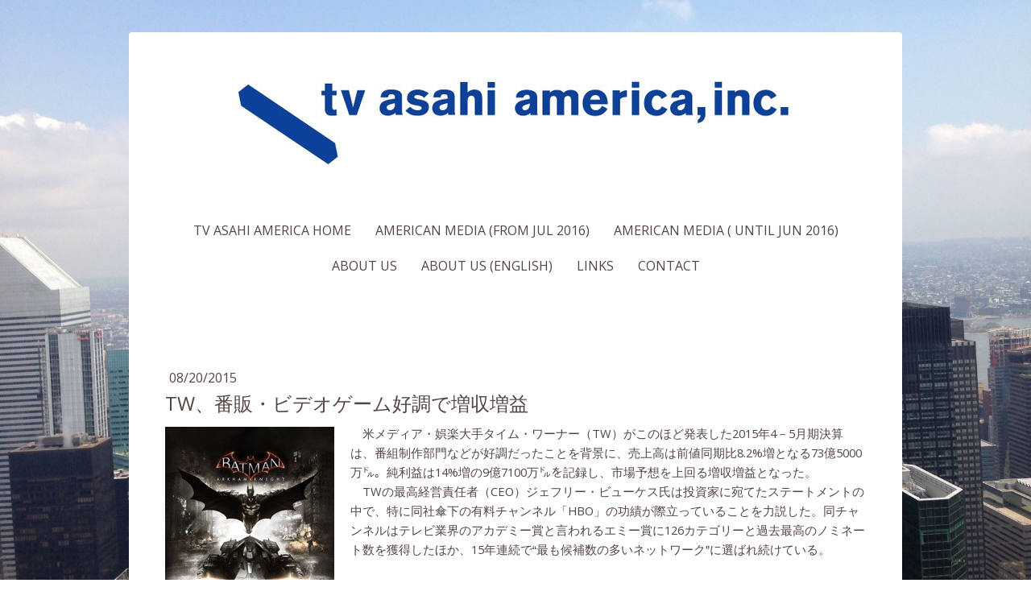

--- FILE ---
content_type: text/html; charset=UTF-8
request_url: https://www.tv-asahi.net/2015/08/19/tw-%E7%95%AA%E8%B2%A9-%E3%83%93%E3%83%87%E3%82%AA%E3%82%B2%E3%83%BC%E3%83%A0%E5%A5%BD%E8%AA%BF%E3%81%A7%E5%A2%97%E5%8F%8E%E5%A2%97%E7%9B%8A/
body_size: 11514
content:
<!DOCTYPE html>
<html lang="ja-JP"><head>
    <meta charset="utf-8"/>
    <link rel="dns-prefetch preconnect" href="https://u.jimcdn.com/" crossorigin="anonymous"/>
<link rel="dns-prefetch preconnect" href="https://assets.jimstatic.com/" crossorigin="anonymous"/>
<link rel="dns-prefetch preconnect" href="https://image.jimcdn.com" crossorigin="anonymous"/>
<link rel="dns-prefetch preconnect" href="https://fonts.jimstatic.com" crossorigin="anonymous"/>
<meta name="viewport" content="width=device-width, initial-scale=1"/>
<meta http-equiv="X-UA-Compatible" content="IE=edge"/>
<meta name="description" content=""/>
<meta name="robots" content="index, follow, archive"/>
<meta property="st:section" content=""/>
<meta name="generator" content="Jimdo Creator"/>
<meta name="twitter:title" content="TW、番販・ビデオゲーム好調で増収増益"/>
<meta name="twitter:description" content="米メディア・娯楽大手タイム・ワーナー（TW）がこのほど発表した2015年4－5月期決算は、番組制作部門などが好調だったことを背景に、売上高は前値同期比8.2%増となる73億5000万㌦。純利益は14%増の9億7100万㌦を記録し、市場予想を上回る増収増益となった。 TWの最高経営責任者（CEO）ジェフリー・ビューケス氏は投資家に宛てたステートメントの中で、特に同社傘下の有料チャンネル「HBO」の功績が際立っていることを力説した。同チャンネルはテレビ業界のアカデミー賞と言われるエミー賞に126カテゴリーと過去最高のノミネート数を獲得したほか、15年連続で“最も候補数の多いネットワーク”に選ばれ続けている。"/>
<meta name="twitter:card" content="summary_large_image"/>
<meta property="og:url" content="http://www.tv-asahi.net/2015/08/19/tw-%E7%95%AA%E8%B2%A9-%E3%83%93%E3%83%87%E3%82%AA%E3%82%B2%E3%83%BC%E3%83%A0%E5%A5%BD%E8%AA%BF%E3%81%A7%E5%A2%97%E5%8F%8E%E5%A2%97%E7%9B%8A/"/>
<meta property="og:title" content="TW、番販・ビデオゲーム好調で増収増益"/>
<meta property="og:description" content="米メディア・娯楽大手タイム・ワーナー（TW）がこのほど発表した2015年4－5月期決算は、番組制作部門などが好調だったことを背景に、売上高は前値同期比8.2%増となる73億5000万㌦。純利益は14%増の9億7100万㌦を記録し、市場予想を上回る増収増益となった。 TWの最高経営責任者（CEO）ジェフリー・ビューケス氏は投資家に宛てたステートメントの中で、特に同社傘下の有料チャンネル「HBO」の功績が際立っていることを力説した。同チャンネルはテレビ業界のアカデミー賞と言われるエミー賞に126カテゴリーと過去最高のノミネート数を獲得したほか、15年連続で“最も候補数の多いネットワーク”に選ばれ続けている。"/>
<meta property="og:type" content="article"/>
<meta property="og:locale" content="ja_JP"/>
<meta property="og:site_name" content="tv asahi america"/>
<meta name="twitter:image" content="https://image.jimcdn.com/app/cms/image/transf/none/path/s32a2f287f9dd477c/image/i431b778b17fe3e91/version/1439997614/image.jpg"/>
<meta property="og:image" content="https://image.jimcdn.com/app/cms/image/transf/none/path/s32a2f287f9dd477c/image/i431b778b17fe3e91/version/1439997614/image.jpg"/>
<meta property="og:image:width" content="210"/>
<meta property="og:image:height" content="211"/>
<meta property="og:image:secure_url" content="https://image.jimcdn.com/app/cms/image/transf/none/path/s32a2f287f9dd477c/image/i431b778b17fe3e91/version/1439997614/image.jpg"/>
<meta property="article:published_time" content="2015-08-20 10:18:00"/>
<meta property="article:tag" content="americanmedia"/>
<meta property="article:tag" content="junichikitasei"/><title>TW、番販・ビデオゲーム好調で増収増益 - tv asahi america</title>
<link rel="shortcut icon" href="https://u.jimcdn.com/cms/o/s32a2f287f9dd477c/img/favicon.png?t=1308583850"/>
    <link rel="alternate" type="application/rss+xml" title="ブログ" href="https://www.tv-asahi.net/rss/blog"/>    
<link rel="canonical" href="https://www.tv-asahi.net/2015/08/19/tw-番販-ビデオゲーム好調で増収増益/"/>

        <script src="https://assets.jimstatic.com/ckies.js.13bd3404f4070b90ba54.js"></script>

        <script src="https://assets.jimstatic.com/cookieControl.js.52b6d9b9ffcbf249e5ad.js"></script>
    <script>window.CookieControlSet.setToOff();</script>

    <style>html,body{margin:0}.hidden{display:none}.n{padding:5px}#cc-website-title a {text-decoration: none}.cc-m-image-align-1{text-align:left}.cc-m-image-align-2{text-align:right}.cc-m-image-align-3{text-align:center}</style>

        <link href="https://u.jimcdn.com/cms/o/s32a2f287f9dd477c/layout/dm_6b50e1165ee059310d7e9404154c43bf/css/layout.css?t=1526995369" rel="stylesheet" type="text/css" id="jimdo_layout_css"/>
<script>     /* <![CDATA[ */     /*!  loadCss [c]2014 @scottjehl, Filament Group, Inc.  Licensed MIT */     window.loadCSS = window.loadCss = function(e,n,t){var r,l=window.document,a=l.createElement("link");if(n)r=n;else{var i=(l.body||l.getElementsByTagName("head")[0]).childNodes;r=i[i.length-1]}var o=l.styleSheets;a.rel="stylesheet",a.href=e,a.media="only x",r.parentNode.insertBefore(a,n?r:r.nextSibling);var d=function(e){for(var n=a.href,t=o.length;t--;)if(o[t].href===n)return e.call(a);setTimeout(function(){d(e)})};return a.onloadcssdefined=d,d(function(){a.media=t||"all"}),a};     window.onloadCSS = function(n,o){n.onload=function(){n.onload=null,o&&o.call(n)},"isApplicationInstalled"in navigator&&"onloadcssdefined"in n&&n.onloadcssdefined(o)}     /* ]]> */ </script>     <script>
// <![CDATA[
onloadCSS(loadCss('https://assets.jimstatic.com/web.css.d9361b6586f0098197fdc233c6461efe.css') , function() {
    this.id = 'jimdo_web_css';
});
// ]]>
</script>
<link href="https://assets.jimstatic.com/web.css.d9361b6586f0098197fdc233c6461efe.css" rel="preload" as="style"/>
<noscript>
<link href="https://assets.jimstatic.com/web.css.d9361b6586f0098197fdc233c6461efe.css" rel="stylesheet"/>
</noscript>
    <script>
    //<![CDATA[
        var jimdoData = {"isTestserver":false,"isLcJimdoCom":false,"isJimdoHelpCenter":false,"isProtectedPage":false,"cstok":"647f6c0599a3570016018874fb24e7ab663b8b20","cacheJsKey":"0eb04f0c7934bb5fcc4ba1121aa5bf0fc84838a4","cacheCssKey":"0eb04f0c7934bb5fcc4ba1121aa5bf0fc84838a4","cdnUrl":"https:\/\/assets.jimstatic.com\/","minUrl":"https:\/\/assets.jimstatic.com\/app\/cdn\/min\/file\/","authUrl":"https:\/\/a.jimdo.com\/","webPath":"https:\/\/www.tv-asahi.net\/","appUrl":"https:\/\/a.jimdo.com\/","cmsLanguage":"ja_JP","isFreePackage":false,"mobile":false,"isDevkitTemplateUsed":true,"isTemplateResponsive":true,"websiteId":"s32a2f287f9dd477c","pageId":1831869169,"packageId":3,"shop":{"deliveryTimeTexts":{"1":"\u304a\u5c4a\u3051\u65e5\u6570\uff1a1~3\u65e5","2":"\u304a\u5c4a\u3051\u65e5\u6570\uff1a3~5\u65e5","3":"\u304a\u5c4a\u3051\u65e5\u6570\uff1a5~8\u65e5"},"checkoutButtonText":"\u8cfc\u5165","isReady":false,"currencyFormat":{"pattern":"\u00a4#,##0.00","convertedPattern":"$#,##0.00","symbols":{"GROUPING_SEPARATOR":",","DECIMAL_SEPARATOR":".","CURRENCY_SYMBOL":"$"}},"currencyLocale":"en_US"},"tr":{"gmap":{"searchNotFound":"\u5165\u529b\u3055\u308c\u305f\u4f4f\u6240\u306f\u5b58\u5728\u3057\u306a\u3044\u304b\u3001\u898b\u3064\u3051\u308b\u3053\u3068\u304c\u3067\u304d\u307e\u305b\u3093\u3067\u3057\u305f\u3002","routeNotFound":"\u30eb\u30fc\u30c8\u304c\u8a08\u7b97\u3067\u304d\u307e\u305b\u3093\u3067\u3057\u305f\u3002\u76ee\u7684\u5730\u304c\u9060\u3059\u304e\u308b\u304b\u660e\u78ba\u3067\u306f\u306a\u3044\u53ef\u80fd\u6027\u304c\u3042\u308a\u307e\u3059\u3002"},"shop":{"checkoutSubmit":{"next":"\u6b21\u3078","wait":"\u304a\u5f85\u3061\u304f\u3060\u3055\u3044"},"paypalError":"\u30a8\u30e9\u30fc\u304c\u767a\u751f\u3057\u307e\u3057\u305f\u3002\u518d\u5ea6\u304a\u8a66\u3057\u304f\u3060\u3055\u3044\u3002","cartBar":"\u30b7\u30e7\u30c3\u30d4\u30f3\u30b0\u30ab\u30fc\u30c8\u3092\u78ba\u8a8d","maintenance":"\u7533\u3057\u8a33\u3054\u3056\u3044\u307e\u305b\u3093\u3001\u30e1\u30f3\u30c6\u30ca\u30f3\u30b9\u4e2d\u306e\u305f\u3081\u4e00\u6642\u7684\u306b\u30b7\u30e7\u30c3\u30d7\u304c\u5229\u7528\u3067\u304d\u307e\u305b\u3093\u3002\u3054\u8ff7\u60d1\u3092\u304a\u304b\u3051\u3057\u7533\u3057\u8a33\u3054\u3056\u3044\u307e\u305b\u3093\u304c\u3001\u304a\u6642\u9593\u3092\u3042\u3051\u3066\u518d\u5ea6\u304a\u8a66\u3057\u304f\u3060\u3055\u3044\u3002","addToCartOverlay":{"productInsertedText":"\u30ab\u30fc\u30c8\u306b\u5546\u54c1\u304c\u8ffd\u52a0\u3055\u308c\u307e\u3057\u305f","continueShoppingText":"\u8cb7\u3044\u7269\u3092\u7d9a\u3051\u308b","reloadPageText":"\u66f4\u65b0"},"notReadyText":"\u3053\u3061\u3089\u306e\u30b7\u30e7\u30c3\u30d7\u306f\u73fe\u5728\u6e96\u5099\u4e2d\u306e\u305f\u3081\u3054\u5229\u7528\u3044\u305f\u3060\u3051\u307e\u305b\u3093\u3002\u30b7\u30e7\u30c3\u30d7\u30aa\u30fc\u30ca\u30fc\u306f\u4ee5\u4e0b\u3092\u3054\u78ba\u8a8d\u304f\u3060\u3055\u3044\u3002https:\/\/help.jimdo.com\/hc\/ja\/articles\/115005521583","numLeftText":"\u73fe\u5728\u3053\u306e\u5546\u54c1\u306f {:num} \u307e\u3067\u8cfc\u5165\u3067\u304d\u307e\u3059\u3002","oneLeftText":"\u3053\u306e\u5546\u54c1\u306e\u5728\u5eab\u306f\u6b8b\u308a1\u70b9\u3067\u3059"},"common":{"timeout":"\u30a8\u30e9\u30fc\u304c\u767a\u751f\u3044\u305f\u3057\u307e\u3057\u305f\u3002\u5f8c\u307b\u3069\u518d\u5b9f\u884c\u3057\u3066\u304f\u3060\u3055\u3044\u3002"},"form":{"badRequest":"\u30a8\u30e9\u30fc\u304c\u767a\u751f\u3057\u307e\u3057\u305f\u3002\u5f8c\u307b\u3069\u6539\u3081\u3066\u304a\u8a66\u3057\u304f\u3060\u3055\u3044\u3002"}},"jQuery":"jimdoGen002","isJimdoMobileApp":false,"bgConfig":{"id":48577769,"type":"picture","options":{"fixed":true},"images":[{"id":6257640569,"url":"https:\/\/image.jimcdn.com\/app\/cms\/image\/transf\/dimension=2000x1500:format=jpg\/path\/s32a2f287f9dd477c\/backgroundarea\/i7ef82855b314f5d1\/version\/1498683207\/image.jpg","focalPointX":48.92514478710000247474454226903617382049560546875,"focalPointY":69.9214281354999940276684355922043323516845703125}]},"bgFullscreen":null,"responsiveBreakpointLandscape":767,"responsiveBreakpointPortrait":480,"copyableHeadlineLinks":false,"tocGeneration":false,"googlemapsConsoleKey":false,"loggingForAnalytics":false,"loggingForPredefinedPages":false,"isFacebookPixelIdEnabled":false,"userAccountId":"68703dff-f176-43a0-9078-4a671e7597e0"};
    // ]]>
</script>

     <script> (function(window) { 'use strict'; var regBuff = window.__regModuleBuffer = []; var regModuleBuffer = function() { var args = [].slice.call(arguments); regBuff.push(args); }; if (!window.regModule) { window.regModule = regModuleBuffer; } })(window); </script>
    <script src="https://assets.jimstatic.com/web.js.3170fab1c8d8ed4eb6cb.js" async="true"></script>
    <script src="https://assets.jimstatic.com/at.js.514efbaf25444fe4de92.js"></script>
<meta name="google-site-verification" content="jLTO7_6qCh_93HMtvVXehb6_BlWwbJN2dpnBL6IbLRs"/>
<meta name="description" content="TV Asahi America テレビ朝日アメリカはアメリカの最新ニュースを日本語でより深く掘り下げてお伝えします"/>

<script type="text/javascript">
//<![CDATA[

  var _gaq = _gaq || [];
  _gaq.push(['_setAccount', 'UA-24018826-1']);
  _gaq.push(['_trackPageview']);

  (function() {
    var ga = document.createElement('script'); ga.type = 'text/javascript'; ga.async = true;
    ga.src = ('https:' == document.location.protocol ? 'https://ssl' : 'http://www') + '.google-analytics.com/ga.js';
    var s = document.getElementsByTagName('script')[0]; s.parentNode.insertBefore(ga, s);
  })();

//]]>
</script>
    
</head>

<body class="body cc-page cc-page-blog j-m-gallery-styles j-m-video-styles j-m-hr-styles j-m-header-styles j-m-text-styles j-m-emotionheader-styles j-m-htmlCode-styles j-m-rss-styles j-m-form-styles j-m-table-styles j-m-textWithImage-styles j-m-downloadDocument-styles j-m-imageSubtitle-styles j-m-flickr-styles j-m-googlemaps-styles j-m-blogSelection-styles j-m-comment-styles-disabled j-m-jimdo-styles j-m-profile-styles j-m-guestbook-styles j-m-promotion-styles j-m-twitter-styles j-m-hgrid-styles j-m-shoppingcart-styles j-m-catalog-styles j-m-product-styles-disabled j-m-facebook-styles j-m-sharebuttons-styles j-m-formnew-styles-disabled j-m-callToAction-styles j-m-turbo-styles j-m-spacing-styles j-m-googleplus-styles j-m-dummy-styles j-m-search-styles j-m-booking-styles j-footer-styles cc-pagemode-default cc-content-parent" id="page-1831869169">

<div id="cc-inner" class="cc-content-parent">

    <!-- background-area -->
    <div class="jtpl-background-area" background-area=""></div>
    <!-- END background-area -->

    <input type="checkbox" id="jtpl-mobile-navigation__checkbox" class="jtpl-mobile-navigation__checkbox"/><!-- _main.sass --><div class="jtpl-main cc-content-parent">

      <div class="jtpl-main__inner layout-alignment content-options cc-content-parent">

        <!-- _header.sass -->
        <header class="jtpl-header"><!-- _mobile-navigation.sass --><div class="jtpl-mobile-decoration"></div>
          <nav class="jtpl-mobile-navigation navigation-colors"><label for="jtpl-mobile-navigation__checkbox" class="jtpl-mobile-navigation__label">
              <span class="jtpl-mobile-navigation__borders navigation-colors__menu-icon"></span>
            </label>
            <div class="jtpl-mobile-navigation__inner">
              <div data-container="navigation"><div class="j-nav-variant-nested"><ul class="cc-nav-level-0 j-nav-level-0"><li id="cc-nav-view-1843452169" class="jmd-nav__list-item-0"><a href="/" data-link-title="TV Asahi America Home">TV Asahi America Home</a></li><li id="cc-nav-view-1851362969" class="jmd-nav__list-item-0"><a href="/american-media-from-jul-2016/" data-link-title="American Media (From Jul 2016)">American Media (From Jul 2016)</a></li><li id="cc-nav-view-1023735069" class="jmd-nav__list-item-0 j-nav-has-children"><a href="/american-media-until-jun-2016/" data-link-title="American Media ( Until Jun 2016)">American Media ( Until Jun 2016)</a><span data-navi-toggle="cc-nav-view-1023735069" class="jmd-nav__toggle-button"></span><ul class="cc-nav-level-1 j-nav-level-1"><li id="cc-nav-view-1023104469" class="jmd-nav__list-item-1"><a href="/american-media-until-jun-2016/american-media-jun-2016/" data-link-title="American Media (Jun 2016)">American Media (Jun 2016)</a></li></ul></li><li id="cc-nav-view-904465169" class="jmd-nav__list-item-0"><a href="/about-us/" data-link-title="About us">About us</a></li><li id="cc-nav-view-907441569" class="jmd-nav__list-item-0"><a href="/about-us-english/" data-link-title="About us (English)">About us (English)</a></li><li id="cc-nav-view-904465469" class="jmd-nav__list-item-0"><a href="/links/" data-link-title="Links">Links</a></li><li id="cc-nav-view-904465669" class="jmd-nav__list-item-0"><a href="/contact/" data-link-title="Contact">Contact</a></li></ul></div></div>
            </div>
          </nav><!-- END _mobile-navigation.sass --><div class="jtpl-title">
            
          </div>
          <div class="jtpl-logo">
            <div id="cc-website-logo" class="cc-single-module-element"><div id="cc-m-9092783969" class="j-module n j-imageSubtitle"><div class="cc-m-image-container"><figure class="cc-imagewrapper cc-m-image-align-3">
<a href="https://www.tv-asahi.net/" target="_self"><img srcset="https://image.jimcdn.com/app/cms/image/transf/dimension=320x10000:format=jpg/path/s32a2f287f9dd477c/image/i0bccd0763f82e5a2/version/1495221246/image.jpg 320w, https://image.jimcdn.com/app/cms/image/transf/dimension=640x10000:format=jpg/path/s32a2f287f9dd477c/image/i0bccd0763f82e5a2/version/1495221246/image.jpg 640w, https://image.jimcdn.com/app/cms/image/transf/dimension=724x10000:format=jpg/path/s32a2f287f9dd477c/image/i0bccd0763f82e5a2/version/1495221246/image.jpg 724w, https://image.jimcdn.com/app/cms/image/transf/none/path/s32a2f287f9dd477c/image/i0bccd0763f82e5a2/version/1495221246/image.jpg 767w" sizes="(min-width: 724px) 724px, 100vw" id="cc-m-imagesubtitle-image-9092783969" src="https://image.jimcdn.com/app/cms/image/transf/dimension=724x10000:format=jpg/path/s32a2f287f9dd477c/image/i0bccd0763f82e5a2/version/1495221246/image.jpg" alt="tv asahi america" class="" data-src-width="767" data-src-height="163" data-src="https://image.jimcdn.com/app/cms/image/transf/dimension=724x10000:format=jpg/path/s32a2f287f9dd477c/image/i0bccd0763f82e5a2/version/1495221246/image.jpg" data-image-id="6248972469"/></a>    

</figure>
</div>
<div class="cc-clear"></div>
<script id="cc-m-reg-9092783969">// <![CDATA[

    window.regModule("module_imageSubtitle", {"data":{"imageExists":true,"hyperlink":"","hyperlink_target":"","hyperlinkAsString":"","pinterest":"0","id":9092783969,"widthEqualsContent":"1","resizeWidth":"724","resizeHeight":154},"id":9092783969});
// ]]>
</script></div></div>
          </div>

          <!-- _navigation.sass -->
          <nav class="jtpl-navigation border-options"><div class="jtpl-navigation__inner navigation-colors" data-dropdown="true">
              <div data-container="navigation"><div class="j-nav-variant-nested"><ul class="cc-nav-level-0 j-nav-level-0"><li id="cc-nav-view-1843452169" class="jmd-nav__list-item-0"><a href="/" data-link-title="TV Asahi America Home">TV Asahi America Home</a></li><li id="cc-nav-view-1851362969" class="jmd-nav__list-item-0"><a href="/american-media-from-jul-2016/" data-link-title="American Media (From Jul 2016)">American Media (From Jul 2016)</a></li><li id="cc-nav-view-1023735069" class="jmd-nav__list-item-0 j-nav-has-children"><a href="/american-media-until-jun-2016/" data-link-title="American Media ( Until Jun 2016)">American Media ( Until Jun 2016)</a><span data-navi-toggle="cc-nav-view-1023735069" class="jmd-nav__toggle-button"></span><ul class="cc-nav-level-1 j-nav-level-1"><li id="cc-nav-view-1023104469" class="jmd-nav__list-item-1"><a href="/american-media-until-jun-2016/american-media-jun-2016/" data-link-title="American Media (Jun 2016)">American Media (Jun 2016)</a></li></ul></li><li id="cc-nav-view-904465169" class="jmd-nav__list-item-0"><a href="/about-us/" data-link-title="About us">About us</a></li><li id="cc-nav-view-907441569" class="jmd-nav__list-item-0"><a href="/about-us-english/" data-link-title="About us (English)">About us (English)</a></li><li id="cc-nav-view-904465469" class="jmd-nav__list-item-0"><a href="/links/" data-link-title="Links">Links</a></li><li id="cc-nav-view-904465669" class="jmd-nav__list-item-0"><a href="/contact/" data-link-title="Contact">Contact</a></li></ul></div></div>
            </div>
          </nav><!-- END _navigation.sass --></header><!-- END _header.sass --><!-- _content.sass --><div class="jtpl-content cc-content-parent">
          <nav class="jtpl-breadcrumb breadcrumb-options"><div data-container="navigation"><div class="j-nav-variant-breadcrumb"><ol/></div></div>
          </nav><div id="content_area" data-container="content"><div id="content_start"></div>
        <article class="j-blog"><div class="n j-blog-meta j-blog-post--header">
    <div class="j-text j-module n">
                <span class="j-text j-blog-post--date">
            08/20/2015        </span>
    </div>
    <h1 class="j-blog-header j-blog-headline j-blog-post--headline">TW、番販・ビデオゲーム好調で増収増益</h1>
</div>
<div class="post j-blog-content">
        <div id="cc-matrix-2307611469"><div id="cc-m-8922856969" class="j-module n j-textWithImage "><figure class="cc-imagewrapper cc-m-image-align-1">
<img srcset="https://image.jimcdn.com/app/cms/image/transf/none/path/s32a2f287f9dd477c/image/i431b778b17fe3e91/version/1439997614/image.jpg 210w" sizes="(min-width: 210px) 210px, 100vw" id="cc-m-textwithimage-image-8922856969" src="https://image.jimcdn.com/app/cms/image/transf/none/path/s32a2f287f9dd477c/image/i431b778b17fe3e91/version/1439997614/image.jpg" alt="" class="" data-src-width="210" data-src-height="211" data-src="https://image.jimcdn.com/app/cms/image/transf/none/path/s32a2f287f9dd477c/image/i431b778b17fe3e91/version/1439997614/image.jpg" data-image-id="6174776469"/>    

</figure>
<div>
    <div id="cc-m-textwithimage-8922856969" data-name="text" data-action="text" class="cc-m-textwithimage-inline-rte">
        <p class="MsoNormal">
    <span lang="JA" style="font-size: 11.0pt; font-family: 'MS UI Gothic',sans-serif; mso-ascii-font-family: Georgia; mso-hansi-font-family: Georgia; mso-fareast-language: JA;" data-mce-style="font-size: 11.0pt; font-family: 'MS UI Gothic',sans-serif; mso-ascii-font-family: Georgia; mso-hansi-font-family: Georgia; mso-fareast-language: JA;" xml:lang="JA">　米メディア・娯楽大手タイム・ワーナー（</span><span style="font-size: 11.0pt; mso-fareast-language: JA;" data-mce-style="font-size: 11.0pt; mso-fareast-language: JA;">TW</span><span lang="JA" style="font-size: 11.0pt; font-family: 'MS UI Gothic',sans-serif; mso-ascii-font-family: Georgia; mso-hansi-font-family: Georgia; mso-fareast-language: JA;" data-mce-style="font-size: 11.0pt; font-family: 'MS UI Gothic',sans-serif; mso-ascii-font-family: Georgia; mso-hansi-font-family: Georgia; mso-fareast-language: JA;" xml:lang="JA">）がこのほど発表した</span><span style="font-size: 11.0pt; mso-fareast-language: JA;" data-mce-style="font-size: 11.0pt; mso-fareast-language: JA;">2015</span><span lang="JA" style="font-size: 11.0pt; font-family: 'MS UI Gothic',sans-serif; mso-ascii-font-family: Georgia; mso-hansi-font-family: Georgia; mso-fareast-language: JA;" data-mce-style="font-size: 11.0pt; font-family: 'MS UI Gothic',sans-serif; mso-ascii-font-family: Georgia; mso-hansi-font-family: Georgia; mso-fareast-language: JA;" xml:lang="JA">年</span><span style="font-size: 11.0pt; mso-fareast-language: JA;" data-mce-style="font-size: 11.0pt; mso-fareast-language: JA;">4</span><span lang="JA" style="font-size: 11.0pt; font-family: 'MS UI Gothic',sans-serif; mso-ascii-font-family: Georgia; mso-hansi-font-family: Georgia; mso-fareast-language: JA;" data-mce-style="font-size: 11.0pt; font-family: 'MS UI Gothic',sans-serif; mso-ascii-font-family: Georgia; mso-hansi-font-family: Georgia; mso-fareast-language: JA;" xml:lang="JA">－</span><span style="font-size: 11.0pt; mso-fareast-language: JA;" data-mce-style="font-size: 11.0pt; mso-fareast-language: JA;">5</span><span lang="JA" style="font-size: 11.0pt; font-family: 'MS UI Gothic',sans-serif; mso-ascii-font-family: Georgia; mso-hansi-font-family: Georgia; mso-fareast-language: JA;" data-mce-style="font-size: 11.0pt; font-family: 'MS UI Gothic',sans-serif; mso-ascii-font-family: Georgia; mso-hansi-font-family: Georgia; mso-fareast-language: JA;" xml:lang="JA">月期決算は、番組制作部門などが好調だったことを背景に、売上高は前値同期比</span><span style="font-size: 11.0pt; mso-fareast-language: JA;" data-mce-style="font-size: 11.0pt; mso-fareast-language: JA;">8.2%</span><span lang="JA" style="font-size: 11.0pt; font-family: 'MS UI Gothic',sans-serif; mso-ascii-font-family: Georgia; mso-hansi-font-family: Georgia; mso-fareast-language: JA;" data-mce-style="font-size: 11.0pt; font-family: 'MS UI Gothic',sans-serif; mso-ascii-font-family: Georgia; mso-hansi-font-family: Georgia; mso-fareast-language: JA;" xml:lang="JA">増となる</span><span style="font-size: 11.0pt; mso-fareast-language: JA;" data-mce-style="font-size: 11.0pt; mso-fareast-language: JA;">73</span><span lang="JA" style="font-size: 11.0pt; font-family: 'MS UI Gothic',sans-serif; mso-ascii-font-family: Georgia; mso-hansi-font-family: Georgia; mso-fareast-language: JA;" data-mce-style="font-size: 11.0pt; font-family: 'MS UI Gothic',sans-serif; mso-ascii-font-family: Georgia; mso-hansi-font-family: Georgia; mso-fareast-language: JA;" xml:lang="JA">億</span><span style="font-size: 11.0pt; mso-fareast-language: JA;" data-mce-style="font-size: 11.0pt; mso-fareast-language: JA;">5000</span><span lang="JA" style="font-size: 11.0pt; font-family: 'MS UI Gothic',sans-serif; mso-ascii-font-family: Georgia; mso-hansi-font-family: Georgia; mso-fareast-language: JA;" data-mce-style="font-size: 11.0pt; font-family: 'MS UI Gothic',sans-serif; mso-ascii-font-family: Georgia; mso-hansi-font-family: Georgia; mso-fareast-language: JA;" xml:lang="JA">万㌦。純利益は</span><span style="font-size: 11.0pt; mso-fareast-language: JA;" data-mce-style="font-size: 11.0pt; mso-fareast-language: JA;">14%</span><span lang="JA" style="font-size: 11.0pt; font-family: 'MS UI Gothic',sans-serif; mso-ascii-font-family: Georgia; mso-hansi-font-family: Georgia; mso-fareast-language: JA;" data-mce-style="font-size: 11.0pt; font-family: 'MS UI Gothic',sans-serif; mso-ascii-font-family: Georgia; mso-hansi-font-family: Georgia; mso-fareast-language: JA;" xml:lang="JA">増の</span><span style="font-size: 11.0pt; mso-fareast-language: JA;" data-mce-style="font-size: 11.0pt; mso-fareast-language: JA;">9</span><span lang="JA" style="font-size: 11.0pt; font-family: 'MS UI Gothic',sans-serif; mso-ascii-font-family: Georgia; mso-hansi-font-family: Georgia; mso-fareast-language: JA;" data-mce-style="font-size: 11.0pt; font-family: 'MS UI Gothic',sans-serif; mso-ascii-font-family: Georgia; mso-hansi-font-family: Georgia; mso-fareast-language: JA;" xml:lang="JA">億</span><span style="font-size: 11.0pt; mso-fareast-language: JA;" data-mce-style="font-size: 11.0pt; mso-fareast-language: JA;">7100</span><span lang="JA" style="font-size: 11.0pt; font-family: 'MS UI Gothic',sans-serif; mso-ascii-font-family: Georgia; mso-hansi-font-family: Georgia; mso-fareast-language: JA;" data-mce-style="font-size: 11.0pt; font-family: 'MS UI Gothic',sans-serif; mso-ascii-font-family: Georgia; mso-hansi-font-family: Georgia; mso-fareast-language: JA;" xml:lang="JA">万㌦を記録し、市場予想を上回る増収増益となった。</span>
</p>

<p class="MsoNormal">
    <span lang="JA" style="font-size: 11.0pt; font-family: 'MS UI Gothic',sans-serif; mso-ascii-font-family: Georgia; mso-hansi-font-family: Georgia; mso-fareast-language: JA;" data-mce-style="font-size: 11.0pt; font-family: 'MS UI Gothic',sans-serif; mso-ascii-font-family: Georgia; mso-hansi-font-family: Georgia; mso-fareast-language: JA;" xml:lang="JA">　</span><span style="font-size: 11.0pt; mso-fareast-language: JA;" data-mce-style="font-size: 11.0pt; mso-fareast-language: JA;">TW</span><span lang="JA" style="font-size: 11.0pt; font-family: 'MS UI Gothic',sans-serif; mso-ascii-font-family: Georgia; mso-hansi-font-family: Georgia; mso-fareast-language: JA;" data-mce-style="font-size: 11.0pt; font-family: 'MS UI Gothic',sans-serif; mso-ascii-font-family: Georgia; mso-hansi-font-family: Georgia; mso-fareast-language: JA;" xml:lang="JA">の最高経営責任者（</span><span style="font-size: 11.0pt; mso-fareast-language: JA;" data-mce-style="font-size: 11.0pt; mso-fareast-language: JA;">CEO</span><span lang="JA" style="font-size: 11.0pt; font-family: 'MS UI Gothic',sans-serif; mso-ascii-font-family: Georgia; mso-hansi-font-family: Georgia; mso-fareast-language: JA;" data-mce-style="font-size: 11.0pt; font-family: 'MS UI Gothic',sans-serif; mso-ascii-font-family: Georgia; mso-hansi-font-family: Georgia; mso-fareast-language: JA;" xml:lang="JA">）ジェフリー・ビューケス氏は投資家に宛てたステートメントの中で、特に同社傘下の有料チャンネル「</span><span style="font-size: 11.0pt; mso-fareast-language: JA;" data-mce-style="font-size: 11.0pt; mso-fareast-language: JA;">HBO</span><span lang="JA" style="font-size: 11.0pt; font-family: 'MS UI Gothic',sans-serif; mso-ascii-font-family: Georgia; mso-hansi-font-family: Georgia; mso-fareast-language: JA;" data-mce-style="font-size: 11.0pt; font-family: 'MS UI Gothic',sans-serif; mso-ascii-font-family: Georgia; mso-hansi-font-family: Georgia; mso-fareast-language: JA;" xml:lang="JA">」の功績が際立っていることを力説した。同チャンネルはテレビ業界のアカデミー賞と言われるエミー賞に</span><span style="font-size: 11.0pt; mso-fareast-language: JA;" data-mce-style="font-size: 11.0pt; mso-fareast-language: JA;">126</span><span lang="JA" style="font-size: 11.0pt; font-family: 'MS UI Gothic',sans-serif; mso-ascii-font-family: Georgia; mso-hansi-font-family: Georgia; mso-fareast-language: JA;" data-mce-style="font-size: 11.0pt; font-family: 'MS UI Gothic',sans-serif; mso-ascii-font-family: Georgia; mso-hansi-font-family: Georgia; mso-fareast-language: JA;" xml:lang="JA">カテゴリーと過去最高のノミネート数を獲得したほか、</span><span style="font-size: 11.0pt; mso-fareast-language: JA;" data-mce-style="font-size: 11.0pt; mso-fareast-language: JA;">15</span><span lang="JA" style="font-size: 11.0pt; font-family: 'MS UI Gothic',sans-serif; mso-ascii-font-family: Georgia; mso-hansi-font-family: Georgia; mso-fareast-language: JA;" data-mce-style="font-size: 11.0pt; font-family: 'MS UI Gothic',sans-serif; mso-ascii-font-family: Georgia; mso-hansi-font-family: Georgia; mso-fareast-language: JA;" xml:lang="JA">年連続で“最も候補数の多いネットワーク”に選ばれ続けている。</span>
</p>    </div>
</div>

<div class="cc-clear"></div>
<script id="cc-m-reg-8922856969">// <![CDATA[

    window.regModule("module_textWithImage", {"data":{"imageExists":true,"hyperlink":"","hyperlink_target":"","hyperlinkAsString":"","pinterest":"0","id":8922856969,"widthEqualsContent":"0","resizeWidth":210,"resizeHeight":211},"id":8922856969});
// ]]>
</script></div><div id="cc-m-8922857069" class="j-module n j-text "><p class="MsoNormal">
    <span lang="JA" style="font-size:11.0pt;font-family:&quot;MS UI Gothic&quot;,sans-serif; mso-ascii-font-family:Georgia;mso-hansi-font-family:Georgia;mso-fareast-language: JA" xml:lang="JA">　また、今年</span><span style="font-size:11.0pt;mso-fareast-language:JA">4</span><span lang="JA" style="font-size:11.0pt;font-family:&quot;MS UI Gothic&quot;,sans-serif; mso-ascii-font-family:Georgia;mso-hansi-font-family:Georgia;mso-fareast-language: JA" xml:lang="JA">月に立ち上げ業界の話題を呼んだ</span><span style="font-size:11.0pt;mso-fareast-language: JA">HBO</span><span lang="JA" style="font-size:11.0pt;font-family:&quot;MS UI Gothic&quot;,sans-serif; mso-ascii-font-family:Georgia;mso-hansi-font-family:Georgia;mso-fareast-language: JA" xml:lang="JA">のインターネット有料配信サービス「</span><span style="font-size:11.0pt;mso-fareast-language: JA">HBO Now</span><span lang="JA" style="font-size:11.0pt;font-family:&quot;MS UI Gothic&quot;,sans-serif; mso-ascii-font-family:Georgia;mso-hansi-font-family:Georgia;mso-fareast-language: JA" xml:lang="JA">」については、同サービス加入者中、</span><span style="font-size:11.0pt;mso-fareast-language: JA">HBO</span><span lang="JA" style="font-size:11.0pt;font-family:&quot;MS UI Gothic&quot;,sans-serif; mso-ascii-font-family:Georgia;mso-hansi-font-family:Georgia;mso-fareast-language: JA" xml:lang="JA">を解約した人が</span><span style="font-size:11.0pt;mso-fareast-language:JA">1%</span><span lang="JA" style="font-size:11.0pt;font-family:&quot;MS UI Gothic&quot;,sans-serif; mso-ascii-font-family:Georgia;mso-hansi-font-family:Georgia;mso-fareast-language: JA" xml:lang="JA">に満たないことから“共食い”現象は見当たらず成功裏に展開しているとの見方を示した。</span>
</p></div><div id="cc-m-8922857169" class="j-module n j-textWithImage "><figure class="cc-imagewrapper cc-m-image-align-2">
<img srcset="https://image.jimcdn.com/app/cms/image/transf/none/path/s32a2f287f9dd477c/image/i09742ac654f38a72/version/1439997687/image.jpg 254w" sizes="(min-width: 254px) 254px, 100vw" id="cc-m-textwithimage-image-8922857169" src="https://image.jimcdn.com/app/cms/image/transf/none/path/s32a2f287f9dd477c/image/i09742ac654f38a72/version/1439997687/image.jpg" alt="" class="" data-src-width="254" data-src-height="290" data-src="https://image.jimcdn.com/app/cms/image/transf/none/path/s32a2f287f9dd477c/image/i09742ac654f38a72/version/1439997687/image.jpg" data-image-id="6174776569"/>    

</figure>
<div>
    <div id="cc-m-textwithimage-8922857169" data-name="text" data-action="text" class="cc-m-textwithimage-inline-rte">
        <p class="MsoNormal">
    <span lang="JA" style="font-size: 11.0pt; font-family: 'MS UI Gothic',sans-serif; mso-ascii-font-family: Georgia; mso-hansi-font-family: Georgia; mso-fareast-language: JA;" data-mce-style="font-size: 11.0pt; font-family: 'MS UI Gothic',sans-serif; mso-ascii-font-family: Georgia; mso-hansi-font-family: Georgia; mso-fareast-language: JA;" xml:lang="JA">　さらに、同社の番組制作部門であるワーナー・ブラザース（</span><span style="font-size: 11.0pt; mso-fareast-language: JA;" data-mce-style="font-size: 11.0pt; mso-fareast-language: JA;">WB</span><span lang="JA" style="font-size: 11.0pt; font-family: 'MS UI Gothic',sans-serif; mso-ascii-font-family: Georgia; mso-hansi-font-family: Georgia; mso-fareast-language: JA;" data-mce-style="font-size: 11.0pt; font-family: 'MS UI Gothic',sans-serif; mso-ascii-font-family: Georgia; mso-hansi-font-family: Georgia; mso-fareast-language: JA;" xml:lang="JA">）を取り上げ、</span><span style="font-size: 11.0pt; mso-fareast-language: JA;" data-mce-style="font-size: 11.0pt; mso-fareast-language: JA;">9</span><span lang="JA" style="font-size: 11.0pt; font-family: 'MS UI Gothic',sans-serif; mso-ascii-font-family: Georgia; mso-hansi-font-family: Georgia; mso-fareast-language: JA;" data-mce-style="font-size: 11.0pt; font-family: 'MS UI Gothic',sans-serif; mso-ascii-font-family: Georgia; mso-hansi-font-family: Georgia; mso-fareast-language: JA;" xml:lang="JA">月から始まる新シーズン（</span><span style="font-size: 11.0pt; mso-fareast-language: JA;" data-mce-style="font-size: 11.0pt; mso-fareast-language: JA;">2015</span><span lang="JA" style="font-size: 11.0pt; font-family: 'MS UI Gothic',sans-serif; mso-ascii-font-family: Georgia; mso-hansi-font-family: Georgia; mso-fareast-language: JA;" data-mce-style="font-size: 11.0pt; font-family: 'MS UI Gothic',sans-serif; mso-ascii-font-family: Georgia; mso-hansi-font-family: Georgia; mso-fareast-language: JA;" xml:lang="JA">－</span><span style="font-size: 11.0pt; mso-fareast-language: JA;" data-mce-style="font-size: 11.0pt; mso-fareast-language: JA;">16</span><span lang="JA" style="font-size: 11.0pt; font-family: 'MS UI Gothic',sans-serif; mso-ascii-font-family: Georgia; mso-hansi-font-family: Georgia; mso-fareast-language: JA;" data-mce-style="font-size: 11.0pt; font-family: 'MS UI Gothic',sans-serif; mso-ascii-font-family: Georgia; mso-hansi-font-family: Georgia; mso-fareast-language: JA;" xml:lang="JA">年シーズン）向けに様々な地上波テレビネットワークに合計</span><span style="font-size: 11.0pt; mso-fareast-language: JA;" data-mce-style="font-size: 11.0pt; mso-fareast-language: JA;">62</span><span lang="JA" style="font-size: 11.0pt; font-family: 'MS UI Gothic',sans-serif; mso-ascii-font-family: Georgia; mso-hansi-font-family: Georgia; mso-fareast-language: JA;" data-mce-style="font-size: 11.0pt; font-family: 'MS UI Gothic',sans-serif; mso-ascii-font-family: Georgia; mso-hansi-font-family: Georgia; mso-fareast-language: JA;" xml:lang="JA">の番組を供給していることを誇らしげに披露した。</span><span style="font-size: 11.0pt; mso-fareast-language: JA;" data-mce-style="font-size: 11.0pt; mso-fareast-language: JA;">WB</span><span lang="JA" style="font-size: 11.0pt; font-family: 'MS UI Gothic',sans-serif; mso-ascii-font-family: Georgia; mso-hansi-font-family: Georgia; mso-fareast-language: JA;" data-mce-style="font-size: 11.0pt; font-family: 'MS UI Gothic',sans-serif; mso-ascii-font-family: Georgia; mso-hansi-font-family: Georgia; mso-fareast-language: JA;" xml:lang="JA">については、今年前半に若者向けのビデオゲーム市場でナンバーワン・メーカーになったことも明らかにした。</span>
</p>

<p class="MsoNormal">
    <span lang="JA" style="font-size: 11.0pt; font-family: 'MS UI Gothic',sans-serif; mso-ascii-font-family: Georgia; mso-hansi-font-family: Georgia; mso-fareast-language: JA;" data-mce-style="font-size: 11.0pt; font-family: 'MS UI Gothic',sans-serif; mso-ascii-font-family: Georgia; mso-hansi-font-family: Georgia; mso-fareast-language: JA;" xml:lang="JA">　部門別で最も売上高の多かったのが</span><span style="font-size: 11.0pt; mso-fareast-language: JA;" data-mce-style="font-size: 11.0pt; mso-fareast-language: JA;">WB</span><span lang="JA" style="font-size: 11.0pt; font-family: 'MS UI Gothic',sans-serif; mso-ascii-font-family: Georgia; mso-hansi-font-family: Georgia; mso-fareast-language: JA;" data-mce-style="font-size: 11.0pt; font-family: 'MS UI Gothic',sans-serif; mso-ascii-font-family: Georgia; mso-hansi-font-family: Georgia; mso-fareast-language: JA;" xml:lang="JA">部門。映画部門はさしたるヒット作にめぐまれなかったものの、『バットマン</span><span style="font-size: 11.0pt; mso-fareast-language: JA;" data-mce-style="font-size: 11.0pt; mso-fareast-language: JA;">:</span><span lang="JA" style="font-size: 11.0pt; font-family: 'MS UI Gothic',sans-serif; mso-ascii-font-family: Georgia; mso-hansi-font-family: Georgia; mso-fareast-language: JA;" data-mce-style="font-size: 11.0pt; font-family: 'MS UI Gothic',sans-serif; mso-ascii-font-family: Georgia; mso-hansi-font-family: Georgia; mso-fareast-language: JA;" xml:lang="JA">アーカム騎士』や『モータルコンバット</span><span style="font-size: 11.0pt; mso-fareast-language: JA;" data-mce-style="font-size: 11.0pt; mso-fareast-language: JA;">X</span><span lang="JA" style="font-size: 11.0pt; font-family: 'MS UI Gothic',sans-serif; mso-ascii-font-family: Georgia; mso-hansi-font-family: Georgia; mso-fareast-language: JA;" data-mce-style="font-size: 11.0pt; font-family: 'MS UI Gothic',sans-serif; mso-ascii-font-family: Georgia; mso-hansi-font-family: Georgia; mso-fareast-language: JA;" xml:lang="JA">』などビデオゲームの売り上げや人気コメディー番組『ビッグバン★セオリー</span><span style="font-size: 11.0pt; mso-fareast-language: JA;" data-mce-style="font-size: 11.0pt; mso-fareast-language: JA;">/</span><span lang="JA" style="font-size: 11.0pt; font-family: 'MS UI Gothic',sans-serif; mso-ascii-font-family: Georgia; mso-hansi-font-family: Georgia; mso-fareast-language: JA;" data-mce-style="font-size: 11.0pt; font-family: 'MS UI Gothic',sans-serif; mso-ascii-font-family: Georgia; mso-hansi-font-family: Georgia; mso-fareast-language: JA;" xml:lang="JA">ギークなボクらの恋愛法則（邦題）』の再放送向け番組販売、さらにはネット配信大手</span><span style="font-size: 11.0pt; mso-fareast-language: JA;" data-mce-style="font-size: 11.0pt; mso-fareast-language: JA;">Hulu(</span><span lang="JA" style="font-size: 11.0pt; font-family: 'MS UI Gothic',sans-serif; mso-ascii-font-family: Georgia; mso-hansi-font-family: Georgia; mso-fareast-language: JA;" data-mce-style="font-size: 11.0pt; font-family: 'MS UI Gothic',sans-serif; mso-ascii-font-family: Georgia; mso-hansi-font-family: Georgia; mso-fareast-language: JA;" xml:lang="JA">フールー</span><span style="font-size: 11.0pt; mso-fareast-language: JA;" data-mce-style="font-size: 11.0pt; mso-fareast-language: JA;">)</span><span lang="JA" style="font-size: 11.0pt; font-family: 'MS UI Gothic',sans-serif; mso-ascii-font-family: Georgia; mso-hansi-font-family: Georgia; mso-fareast-language: JA;" data-mce-style="font-size: 11.0pt; font-family: 'MS UI Gothic',sans-serif; mso-ascii-font-family: Georgia; mso-hansi-font-family: Georgia; mso-fareast-language: JA;" xml:lang="JA">に対する往年のコメディー番組『となりのサインフェルド</span><span style="font-size: 11.0pt; mso-fareast-language: JA;" data-mce-style="font-size: 11.0pt; mso-fareast-language: JA;">(</span><span lang="JA" style="font-size: 11.0pt; font-family: 'MS UI Gothic',sans-serif; mso-ascii-font-family: Georgia; mso-hansi-font-family: Georgia; mso-fareast-language: JA;" data-mce-style="font-size: 11.0pt; font-family: 'MS UI Gothic',sans-serif; mso-ascii-font-family: Georgia; mso-hansi-font-family: Georgia; mso-fareast-language: JA;" xml:lang="JA">邦題</span><span style="font-size: 11.0pt; mso-fareast-language: JA;" data-mce-style="font-size: 11.0pt; mso-fareast-language: JA;">)</span><span lang="JA" style="font-size: 11.0pt; font-family: 'MS UI Gothic',sans-serif; mso-ascii-font-family: Georgia; mso-hansi-font-family: Georgia; mso-fareast-language: JA;" data-mce-style="font-size: 11.0pt; font-family: 'MS UI Gothic',sans-serif; mso-ascii-font-family: Georgia; mso-hansi-font-family: Georgia; mso-fareast-language: JA;" xml:lang="JA">』大型番販などが功を奏し、売上高は前年同期比</span><span style="font-size: 11.0pt; mso-fareast-language: JA;" data-mce-style="font-size: 11.0pt; mso-fareast-language: JA;">15%</span><span lang="JA" style="font-size: 11.0pt; font-family: 'MS UI Gothic',sans-serif; mso-ascii-font-family: Georgia; mso-hansi-font-family: Georgia; mso-fareast-language: JA;" data-mce-style="font-size: 11.0pt; font-family: 'MS UI Gothic',sans-serif; mso-ascii-font-family: Georgia; mso-hansi-font-family: Georgia; mso-fareast-language: JA;" xml:lang="JA">となる</span><span style="font-size: 11.0pt; mso-fareast-language: JA;" data-mce-style="font-size: 11.0pt; mso-fareast-language: JA;">33</span><span lang="JA" style="font-size: 11.0pt; font-family: 'MS UI Gothic',sans-serif; mso-ascii-font-family: Georgia; mso-hansi-font-family: Georgia; mso-fareast-language: JA;" data-mce-style="font-size: 11.0pt; font-family: 'MS UI Gothic',sans-serif; mso-ascii-font-family: Georgia; mso-hansi-font-family: Georgia; mso-fareast-language: JA;" xml:lang="JA">億㌦に達した。</span>
</p>

<p class="MsoNormal">
    <span lang="JA" style="font-size: 11.0pt; font-family: 'MS UI Gothic',sans-serif; mso-ascii-font-family: Georgia; mso-hansi-font-family: Georgia; mso-fareast-language: JA;" data-mce-style="font-size: 11.0pt; font-family: 'MS UI Gothic',sans-serif; mso-ascii-font-family: Georgia; mso-hansi-font-family: Georgia; mso-fareast-language: JA;" xml:lang="JA">　</span><span style="font-size: 11.0pt; mso-fareast-language: JA;" data-mce-style="font-size: 11.0pt; mso-fareast-language: JA;">WB</span><span lang="JA" style="font-size: 11.0pt; font-family: 'MS UI Gothic',sans-serif; mso-ascii-font-family: Georgia; mso-hansi-font-family: Georgia; mso-fareast-language: JA;" data-mce-style="font-size: 11.0pt; font-family: 'MS UI Gothic',sans-serif; mso-ascii-font-family: Georgia; mso-hansi-font-family: Georgia; mso-fareast-language: JA;" xml:lang="JA">に続いたのが</span><span style="font-size: 11.0pt; mso-fareast-language: JA;" data-mce-style="font-size: 11.0pt; mso-fareast-language: JA;">CNN</span><span lang="JA" style="font-size: 11.0pt; font-family: 'MS UI Gothic',sans-serif; mso-ascii-font-family: Georgia; mso-hansi-font-family: Georgia; mso-fareast-language: JA;" data-mce-style="font-size: 11.0pt; font-family: 'MS UI Gothic',sans-serif; mso-ascii-font-family: Georgia; mso-hansi-font-family: Georgia; mso-fareast-language: JA;" xml:lang="JA">や</span><span style="font-size: 11.0pt; mso-fareast-language: JA;" data-mce-style="font-size: 11.0pt; mso-fareast-language: JA;">TNT</span><span lang="JA" style="font-size: 11.0pt; font-family: 'MS UI Gothic',sans-serif; mso-ascii-font-family: Georgia; mso-hansi-font-family: Georgia; mso-fareast-language: JA;" data-mce-style="font-size: 11.0pt; font-family: 'MS UI Gothic',sans-serif; mso-ascii-font-family: Georgia; mso-hansi-font-family: Georgia; mso-fareast-language: JA;" xml:lang="JA">などケーブル局群を束ねるターナー部門。ドル高の影響で海外市場における広告収入が前年同期比</span><span style="font-size: 11.0pt; mso-fareast-language: JA;" data-mce-style="font-size: 11.0pt; mso-fareast-language: JA;">1%</span><span lang="JA" style="font-size: 11.0pt; font-family: 'MS UI Gothic',sans-serif; mso-ascii-font-family: Georgia; mso-hansi-font-family: Georgia; mso-fareast-language: JA;" data-mce-style="font-size: 11.0pt; font-family: 'MS UI Gothic',sans-serif; mso-ascii-font-family: Georgia; mso-hansi-font-family: Georgia; mso-fareast-language: JA;" xml:lang="JA">の減収となったものの、</span><span style="font-size: 11.0pt; mso-fareast-language: JA;" data-mce-style="font-size: 11.0pt; mso-fareast-language: JA;">4</span><span lang="JA" style="font-size: 11.0pt; font-family: 'MS UI Gothic',sans-serif; mso-ascii-font-family: Georgia; mso-hansi-font-family: Georgia; mso-fareast-language: JA;" data-mce-style="font-size: 11.0pt; font-family: 'MS UI Gothic',sans-serif; mso-ascii-font-family: Georgia; mso-hansi-font-family: Georgia; mso-fareast-language: JA;" xml:lang="JA">月上旬まで続いた大学バスケットボール・ファイナル「マーチ・マッドネス」の高視聴率がもたらした広告収入増、そしてこちらもフールーへの番販やペイテレビ（</span><span style="font-size: 11.0pt; mso-fareast-language: JA;" data-mce-style="font-size: 11.0pt; mso-fareast-language: JA;">CATV</span><span lang="JA" style="font-size: 11.0pt; font-family: 'MS UI Gothic',sans-serif; mso-ascii-font-family: Georgia; mso-hansi-font-family: Georgia; mso-fareast-language: JA;" data-mce-style="font-size: 11.0pt; font-family: 'MS UI Gothic',sans-serif; mso-ascii-font-family: Georgia; mso-hansi-font-family: Georgia; mso-fareast-language: JA;" xml:lang="JA">、衛星放送、電話会社）からの配信料値上げなどが寄与し、売上高は</span><span style="font-size: 11.0pt; mso-fareast-language: JA;" data-mce-style="font-size: 11.0pt; mso-fareast-language: JA;">3%</span><span lang="JA" style="font-size: 11.0pt; font-family: 'MS UI Gothic',sans-serif; mso-ascii-font-family: Georgia; mso-hansi-font-family: Georgia; mso-fareast-language: JA;" data-mce-style="font-size: 11.0pt; font-family: 'MS UI Gothic',sans-serif; mso-ascii-font-family: Georgia; mso-hansi-font-family: Georgia; mso-fareast-language: JA;" xml:lang="JA">増となる</span><span style="font-size: 11.0pt; mso-fareast-language: JA;" data-mce-style="font-size: 11.0pt; mso-fareast-language: JA;">28</span><span lang="JA" style="font-size: 11.0pt; font-family: 'MS UI Gothic',sans-serif; mso-ascii-font-family: Georgia; mso-hansi-font-family: Georgia; mso-fareast-language: JA;" data-mce-style="font-size: 11.0pt; font-family: 'MS UI Gothic',sans-serif; mso-ascii-font-family: Georgia; mso-hansi-font-family: Georgia; mso-fareast-language: JA;" xml:lang="JA">億㌦だった。今後はオリジナル番組制作の強化に当たるという。</span>
</p>

<p class="MsoNormal">
    <a data-mce-href="/american-media-until-jun-2016/" href="/american-media-until-jun-2016/" title="American Media"><span data-mce-style="font-size: 11.0pt; mso-fareast-language: JA;" style="font-size: 11.0pt; mso-fareast-language: JA;">&lt;</span><span lang="JA" data-mce-style="font-size: 11.0pt; font-family: 'MS UI Gothic',sans-serif; mso-ascii-font-family: Georgia; mso-hansi-font-family: Georgia; mso-fareast-language: JA;" style="font-size: 11.0pt; font-family: 'MS UI Gothic',sans-serif; mso-ascii-font-family: Georgia; mso-hansi-font-family: Georgia; mso-fareast-language: JA;" xml:lang="JA">テレビ朝日アメリカ　北清</span><span data-mce-style="font-size: 11.0pt; mso-fareast-language: JA;" style="font-size: 11.0pt; mso-fareast-language: JA;">&gt;</span></a>
</p>    </div>
</div>

<div class="cc-clear"></div>
<script id="cc-m-reg-8922857169">// <![CDATA[

    window.regModule("module_textWithImage", {"data":{"imageExists":true,"hyperlink":"","hyperlink_target":"","hyperlinkAsString":"","pinterest":"0","id":8922857169,"widthEqualsContent":"0","resizeWidth":254,"resizeHeight":290},"id":8922857169});
// ]]>
</script></div><div id="cc-m-8922857269" class="j-module n j-sharebuttons ">
<div class="cc-sharebuttons-element cc-sharebuttons-size-32 cc-sharebuttons-style-colored cc-sharebuttons-design-square cc-sharebuttons-align-left">


    <a class="cc-sharebuttons-facebook" href="http://www.facebook.com/sharer.php?u=https://www.tv-asahi.net/2015/08/19/tw-%E7%95%AA%E8%B2%A9-%E3%83%93%E3%83%87%E3%82%AA%E3%82%B2%E3%83%BC%E3%83%A0%E5%A5%BD%E8%AA%BF%E3%81%A7%E5%A2%97%E5%8F%8E%E5%A2%97%E7%9B%8A/&amp;t=TW%E3%80%81%E7%95%AA%E8%B2%A9%E3%83%BB%E3%83%93%E3%83%87%E3%82%AA%E3%82%B2%E3%83%BC%E3%83%A0%E5%A5%BD%E8%AA%BF%E3%81%A7%E5%A2%97%E5%8F%8E%E5%A2%97%E7%9B%8A" title="Facebook" target="_blank"></a><a class="cc-sharebuttons-x" href="https://x.com/share?text=TW%E3%80%81%E7%95%AA%E8%B2%A9%E3%83%BB%E3%83%93%E3%83%87%E3%82%AA%E3%82%B2%E3%83%BC%E3%83%A0%E5%A5%BD%E8%AA%BF%E3%81%A7%E5%A2%97%E5%8F%8E%E5%A2%97%E7%9B%8A&amp;url=https%3A%2F%2Fwww.tv-asahi.net%2F2015%2F08%2F19%2Ftw-%25E7%2595%25AA%25E8%25B2%25A9-%25E3%2583%2593%25E3%2583%2587%25E3%2582%25AA%25E3%2582%25B2%25E3%2583%25BC%25E3%2583%25A0%25E5%25A5%25BD%25E8%25AA%25BF%25E3%2581%25A7%25E5%25A2%2597%25E5%258F%258E%25E5%25A2%2597%25E7%259B%258A%2F" title="X" target="_blank"></a><a class="cc-sharebuttons-mail" href="mailto:?subject=TW%E3%80%81%E7%95%AA%E8%B2%A9%E3%83%BB%E3%83%93%E3%83%87%E3%82%AA%E3%82%B2%E3%83%BC%E3%83%A0%E5%A5%BD%E8%AA%BF%E3%81%A7%E5%A2%97%E5%8F%8E%E5%A2%97%E7%9B%8A&amp;body=https://www.tv-asahi.net/2015/08/19/tw-%E7%95%AA%E8%B2%A9-%E3%83%93%E3%83%87%E3%82%AA%E3%82%B2%E3%83%BC%E3%83%A0%E5%A5%BD%E8%AA%BF%E3%81%A7%E5%A2%97%E5%8F%8E%E5%A2%97%E7%9B%8A/" title="メールアドレス" target=""></a><a class="cc-sharebuttons-reddit" href="http://reddit.com/submit?url=https://www.tv-asahi.net/2015/08/19/tw-%E7%95%AA%E8%B2%A9-%E3%83%93%E3%83%87%E3%82%AA%E3%82%B2%E3%83%BC%E3%83%A0%E5%A5%BD%E8%AA%BF%E3%81%A7%E5%A2%97%E5%8F%8E%E5%A2%97%E7%9B%8A/&amp;title=TW%E3%80%81%E7%95%AA%E8%B2%A9%E3%83%BB%E3%83%93%E3%83%87%E3%82%AA%E3%82%B2%E3%83%BC%E3%83%A0%E5%A5%BD%E8%AA%BF%E3%81%A7%E5%A2%97%E5%8F%8E%E5%A2%97%E7%9B%8A" title="Reddit" target="_blank"></a>

</div>
</div></div>
        </div><div class="j-module n j-text j-blog-post--tags-wrapper"><span class="j-blog-post--tags--template" style="display: none;"><span class="j-blog-post--tag">tagPlaceholder</span></span><span class="j-blog-post--tags-label" style="display: inline;">カテゴリ：</span> <span class="j-blog-post--tags-list"><span class="j-blog-post--tag">americanmedia</span>, <span class="j-blog-post--tag">junichikitasei</span></span></div></article>
        </div>
        </div>
        <!-- END _content.sass -->

        <!-- _sidebar.sass -->
        <aside class="jtpl-sidebar border-options"><div data-container="sidebar"><div id="cc-matrix-1097614269"></div></div>
        </aside><!-- END _sidebar.sass --><!-- _footer.sass --><footer class="jtpl-footer footer-options border-options"><div id="contentfooter" data-container="footer">

    
    <div class="j-meta-links">
        <a href="/about/">概要</a> | <a href="//www.tv-asahi.net/j/privacy">プライバシーポリシー</a> | <a href="/sitemap/">サイトマップ</a><br/>©Copyright 2011 tv asahi america,Inc All rights reserved.    </div>

    <div class="j-admin-links">
            
    <span class="loggedout">
        <a rel="nofollow" id="login" href="/login">ログイン</a>
    </span>

<span class="loggedin">
    <a rel="nofollow" id="logout" target="_top" href="https://cms.e.jimdo.com/app/cms/logout.php">
        ログアウト    </a>
    |
    <a rel="nofollow" id="edit" target="_top" href="https://a.jimdo.com/app/auth/signin/jumpcms/?page=1831869169">編集</a>
</span>
        </div>

    
</div>

        </footer><!-- END _footer.sass --><!-- _cart.sass --><div class="jtpl-cart">
          
        </div>
        <!-- END _cart.sass -->

      </div>
    </div>
    <!-- END _main.sass -->

  </div>    <script type="text/javascript">
//<![CDATA[
var _gaq = [];

_gaq.push(['_gat._anonymizeIp']);

if (window.CookieControl.isCookieAllowed("ga")) {
    _gaq.push(['a._setAccount', 'UA-22607869-1'],
        ['a._trackPageview']
        );

    (function() {
        var ga = document.createElement('script');
        ga.type = 'text/javascript';
        ga.async = true;
        ga.src = 'https://www.google-analytics.com/ga.js';

        var s = document.getElementsByTagName('script')[0];
        s.parentNode.insertBefore(ga, s);
    })();
}
addAutomatedTracking('creator.website', track_anon);
//]]>
</script>
    
<div id="loginbox" class="hidden">

    <div id="loginbox-header">

    <a class="cc-close" title="項目を閉じる" href="#">閉じる</a>

    <div class="c"></div>

</div>

<div id="loginbox-content">

        <div id="resendpw"></div>

        <div id="loginboxOuter"></div>
    </div>
</div>
<div id="loginbox-darklayer" class="hidden"></div>
<script>// <![CDATA[

    window.regModule("web_login", {"url":"https:\/\/www.tv-asahi.net\/","pageId":1831869169});
// ]]>
</script>




</body>
</html>


--- FILE ---
content_type: text/css; charset=UTF-8
request_url: https://u.jimcdn.com/cms/o/s32a2f287f9dd477c/layout/dm_6b50e1165ee059310d7e9404154c43bf/css/layout.css?t=1526995369
body_size: 4615
content:
@import url(https://fonts.jimstatic.com/css?family=Open+Sans:300,400italic,700italic,400,700);fieldset,figure,p{margin:0}.jtpl-mobile-navigation__borders,.jtpl-mobile-navigation__borders:after,.jtpl-mobile-navigation__borders:before,.jtpl-mobile-navigation__checkbox:checked+.jtpl-main .jtpl-mobile-navigation__borders,.jtpl-mobile-navigation__checkbox:checked+.jtpl-main .jtpl-mobile-navigation__borders:after,.jtpl-mobile-navigation__checkbox:checked+.jtpl-main .jtpl-mobile-navigation__borders:before{border-radius:1000px;border-top-style:solid;display:block}a:link img,a:visited img,fieldset{border:0}.jtpl-mobile-navigation__borders:after,.jtpl-mobile-navigation__borders:before,.jtpl-mobile-navigation__checkbox:checked+.jtpl-main .jtpl-mobile-navigation__borders:after,.jtpl-mobile-navigation__checkbox:checked+.jtpl-main .jtpl-mobile-navigation__borders:before{content:'';position:absolute;width:100%}.jtpl-mobile-navigation__checkbox:checked+.jtpl-main .jtpl-mobile-navigation__borders:after,.jtpl-mobile-navigation__checkbox:checked+.jtpl-main .jtpl-mobile-navigation__borders:before{-ms-transform-origin:center center;transform-origin:center center}.jtpl-mobile-navigation__inner,.jtpl-mobile-navigation__inner .jmd-nav__toggle-button,.jtpl-mobile-navigation__label{box-sizing:border-box}.jtpl-mobile-navigation__inner .jmd-nav__toggle-button:after,.jtpl-mobile-navigation__inner .jmd-nav__toggle-button:before,.jtpl-mobile-navigation__inner:after,.jtpl-mobile-navigation__inner:before,.jtpl-mobile-navigation__label:after,.jtpl-mobile-navigation__label:before{clear:both;content:"";display:table}fieldset{padding:0}html{font-size:62.5%;-webkit-text-size-adjust:100%;-ms-text-size-adjust:100%}.j-module .j-rss .rssFeedTitle,.j-module .j-website-title-content,.j-module h1,.j-module h2,.j-module h3,.j-module h4,.j-rss .j-module .rssFeedTitle,.j-rss .j-static-page .rssFeedTitle,.j-static-page .j-rss .rssFeedTitle,.j-static-page .j-website-title-content,.j-static-page h1,.j-static-page h2,.j-static-page h3,.j-static-page
h4{word-wrap:break-word}@media (max-width:767px){.j-module .j-website-title-content,.j-module h1,.j-static-page .j-website-title-content,.j-static-page
h1{font-size:30px!important}.j-module h2,.j-static-page
h2{font-size:26px!important}.j-module .j-rss .rssFeedTitle,.j-module h3,.j-rss .j-module .rssFeedTitle,.j-rss .j-static-page .rssFeedTitle,.j-static-page .j-rss .rssFeedTitle,.j-static-page
h3{font-size:22px!important}.j-module .cc-shop-product-desc h4,.j-static-page .cc-shop-product-desc
h4{font-size:19px!important}}.blogreadmore:link,.blogreadmore:visited,.cc-pagemode-overlay input[type=submit].submitUser,.com-meta input[type=submit],.comment:link,.comment:visited,.commententry input[type=submit],.j-callToAction .j-calltoaction-link-style-1,.j-callToAction .j-calltoaction-link-style-2,.j-callToAction .j-calltoaction-link-style-3,.j-checkout__button,.j-comment input[type=submit],.j-downloadDocument .cc-m-download-link,.j-formnew input[type=submit],.j-googlemaps .cc-map-route-submit button,.j-product .cc-shop-addtocard,.j-rss br+a[target="_blank"],.skiptoform a:link,.skiptoform a:visited{background-color:#a21a20;border:0;border-radius:2px;box-sizing:border-box;color:#fff;cursor:pointer;display:inline-block;font-family:inherit;font-size:16px;font-size:1.6rem;line-height:1.5;margin:1em
0;padding:10px
20px;text-align:center;text-decoration:none;transition:background-color 50ms ease-in}.blogreadmore:active:link,.blogreadmore:active:visited,.blogreadmore:focus:link,.blogreadmore:focus:visited,.blogreadmore:hover:link,.blogreadmore:hover:visited,.cc-pagemode-overlay input[type=submit].submitUser:active,.cc-pagemode-overlay input[type=submit].submitUser:focus,.cc-pagemode-overlay input[type=submit].submitUser:hover,.com-meta input[type=submit]:active,.com-meta input[type=submit]:focus,.com-meta input[type=submit]:hover,.comment:active:link,.comment:active:visited,.comment:focus:link,.comment:focus:visited,.comment:hover:link,.comment:hover:visited,.commententry input[type=submit]:active,.commententry input[type=submit]:focus,.commententry input[type=submit]:hover,.j-callToAction .j-calltoaction-link-style-1:active,.j-callToAction .j-calltoaction-link-style-1:focus,.j-callToAction .j-calltoaction-link-style-1:hover,.j-callToAction .j-calltoaction-link-style-2:active,.j-callToAction .j-calltoaction-link-style-2:focus,.j-callToAction .j-calltoaction-link-style-2:hover,.j-callToAction .j-calltoaction-link-style-3:active,.j-callToAction .j-calltoaction-link-style-3:focus,.j-callToAction .j-calltoaction-link-style-3:hover,.j-checkout__button:active,.j-checkout__button:focus,.j-checkout__button:hover,.j-comment input[type=submit]:active,.j-comment input[type=submit]:focus,.j-comment input[type=submit]:hover,.j-downloadDocument .cc-m-download-link:active,.j-downloadDocument .cc-m-download-link:focus,.j-downloadDocument .cc-m-download-link:hover,.j-formnew input[type=submit]:active,.j-formnew input[type=submit]:focus,.j-formnew input[type=submit]:hover,.j-googlemaps .cc-map-route-submit button:active,.j-googlemaps .cc-map-route-submit button:focus,.j-googlemaps .cc-map-route-submit button:hover,.j-product .cc-shop-addtocard:active,.j-product .cc-shop-addtocard:focus,.j-product .cc-shop-addtocard:hover,.j-rss br+a[target="_blank"]:active,.j-rss br+a[target="_blank"]:focus,.j-rss br+a[target="_blank"]:hover,.skiptoform a:active:link,.skiptoform a:active:visited,.skiptoform a:focus:link,.skiptoform a:focus:visited,.skiptoform a:hover:link,.skiptoform a:hover:visited{background-color:#544645;color:#fff;font-style:normal}.cc-pagemode-overlay #password,.com-meta input[type=text],.com-meta input[type=date],.com-meta textarea,.commententry input[type=text],.commententry input[type=date],.commententry textarea,.j-checkout__input-field,.j-comment input[type=text],.j-comment input[type=date],.j-comment textarea,.j-formnew .cc-m-form-view-sortable input[type=text],.j-formnew .cc-m-form-view-sortable input[type=date],.j-formnew .cc-m-form-view-sortable input[type=email],.j-formnew .cc-m-form-view-sortable textarea,.j-googlemaps .cc-map-route-start{background-color:#fff;border:1px
solid;border-radius:2px;box-sizing:border-box;color:#544645;font-family:inherit;font-size:16px;font-size:1.6rem;line-height:1.5;padding:10px;transition:border-color 50ms ease-in}.j-website-title-content,.jtpl-main{font-family:"Open Sans","Helvetica Neue",Helvetica,Arial,sans-serif}.cc-pagemode-overlay #password:active,.cc-pagemode-overlay #password:focus,.cc-pagemode-overlay #password:hover,.com-meta input[type=text]:active,.com-meta input[type=text]:focus,.com-meta input[type=text]:hover,.com-meta input[type=date]:active,.com-meta input[type=date]:focus,.com-meta input[type=date]:hover,.com-meta textarea:active,.com-meta textarea:focus,.com-meta textarea:hover,.commententry input[type=text]:active,.commententry input[type=text]:focus,.commententry input[type=text]:hover,.commententry input[type=date]:active,.commententry input[type=date]:focus,.commententry input[type=date]:hover,.commententry textarea:active,.commententry textarea:focus,.commententry textarea:hover,.j-checkout__input-field:active,.j-checkout__input-field:focus,.j-checkout__input-field:hover,.j-comment input[type=text]:active,.j-comment input[type=text]:focus,.j-comment input[type=text]:hover,.j-comment input[type=date]:active,.j-comment input[type=date]:focus,.j-comment input[type=date]:hover,.j-comment textarea:active,.j-comment textarea:focus,.j-comment textarea:hover,.j-formnew .cc-m-form-view-sortable input[type=text]:active,.j-formnew .cc-m-form-view-sortable input[type=text]:focus,.j-formnew .cc-m-form-view-sortable input[type=text]:hover,.j-formnew .cc-m-form-view-sortable input[type=date]:active,.j-formnew .cc-m-form-view-sortable input[type=date]:focus,.j-formnew .cc-m-form-view-sortable input[type=date]:hover,.j-formnew .cc-m-form-view-sortable input[type=email]:active,.j-formnew .cc-m-form-view-sortable input[type=email]:focus,.j-formnew .cc-m-form-view-sortable input[type=email]:hover,.j-formnew .cc-m-form-view-sortable textarea:active,.j-formnew .cc-m-form-view-sortable textarea:focus,.j-formnew .cc-m-form-view-sortable textarea:hover,.j-googlemaps .cc-map-route-start:active,.j-googlemaps .cc-map-route-start:focus,.j-googlemaps .cc-map-route-start:hover{border-color:#544645;outline:0}.jtpl-mobile-navigation__inner,.jtpl-navigation__inner{margin:0
auto}.jtpl-mobile-navigation__inner ul,.jtpl-navigation__inner
ul{list-style:none;margin:0}.jtpl-mobile-navigation__inner a:link,.jtpl-mobile-navigation__inner a:visited,.jtpl-navigation__inner a:link,.jtpl-navigation__inner a:visited{background-color:transparent;color:#544645;padding:10px;white-space:normal;text-decoration:none;text-transform:uppercase;transition:background-color 50ms ease-in,color 50ms ease-in}.jtpl-mobile-navigation__inner .j-nav-current>a:link,.jtpl-mobile-navigation__inner .j-nav-current>a:visited,.jtpl-mobile-navigation__inner .j-nav-parent>a:link,.jtpl-mobile-navigation__inner .j-nav-parent>a:visited,.jtpl-mobile-navigation__inner a:active,.jtpl-mobile-navigation__inner a:focus,.jtpl-mobile-navigation__inner a:hover,.jtpl-navigation__inner .j-nav-current>a:link,.jtpl-navigation__inner .j-nav-current>a:visited,.jtpl-navigation__inner .j-nav-parent>a:link,.jtpl-navigation__inner .j-nav-parent>a:visited,.jtpl-navigation__inner a:active,.jtpl-navigation__inner a:focus,.jtpl-navigation__inner a:hover{background-color:#a21a20;color:#fff}.j-module a,.j-module
h1{color:#a21a20}.jtpl-mobile-navigation__inner .jmd-nav__list-item-1>a:link:before,.jtpl-mobile-navigation__inner .jmd-nav__list-item-1>a:visited:before,.jtpl-mobile-navigation__inner .jmd-nav__list-item-2>a:link:before,.jtpl-mobile-navigation__inner .jmd-nav__list-item-2>a:visited:before{content:"";position:absolute;width:100%;height:100%;top:0;left:0}.j-module .j-rss .rssFeedTitle,.j-module h1,.j-module h2,.j-module h3,.j-module h4,.j-rss .j-module
.rssFeedTitle{font-family:"Open Sans","Helvetica Neue",Helvetica,Arial,sans-serif;margin:0}.j-module
h1{font-size:48px;font-size:4.8rem;line-height:1.05}.j-module
h2{font-size:32px;font-size:3.2rem;line-height:1.25}.j-module .j-rss .rssFeedTitle,.j-module h3,.j-rss .j-module
.rssFeedTitle{font-size:24px;font-size:2.4rem;line-height:1.25}.j-module a
img{border:0}.j-module a:active,.j-module a:focus,.j-module a:hover{color:#544645}.jtpl-cart{z-index:110;width:100%;height:auto}.jtpl-cart .j-cart{transition:top 50ms ease-in,right 50ms ease-in;top:0;position:absolute;right:0;max-height:67px}.jtpl-cart .j-cart-icon{padding:8px
15px}@media (min-width:1170px){.jtpl-cart .j-cart-icon{padding:.7em .9em}}@media (max-width:767px){.jtpl-cart .j-cart--hover-popup{display:none!important}.j-website-title-content{text-align:center!important}}.jtpl-content{padding:10px
20px}@media (min-width:768px){.jtpl-cart{height:0}.jtpl-cart .j-cart{position:fixed;top:100px;right:20px;max-height:none}.jtpl-content{padding:10px
0 40px}}.jtpl-breadcrumb{margin:0
0 40px}.jtpl-breadcrumb
ol{padding:0;margin:0;list-style:none}.jtpl-breadcrumb ol
li{display:inline-block;margin:0
10px 0 0}.jtpl-breadcrumb ol li>a{color:#544645;font-style:italic;text-decoration:none}.jtpl-breadcrumb ol li .j-nav-current,.jtpl-breadcrumb ol li>a:hover,.jtpl-footer a:link,.jtpl-footer a:visited{color:#a21a20}.jtpl-breadcrumb ol li>a:before{padding:0
5px 0 0;content:"\00BB"}#cc-checkout-steps li:last-child span:after,.j-blog-meta:after,.j-blog-meta:before,.jtpl-breadcrumb ol li:first-child a:before,.jtpl-title:after,.jtpl-title:before{content:""}.jtpl-breadcrumb ol li:only-child{display:none}.jtpl-footer{border-top:1px solid;padding:10px
20px}@media (min-width:768px){.jtpl-footer{padding:40px
0 0}}.jtpl-footer a:active,.jtpl-footer a:focus,.jtpl-footer a:hover{color:#544645}.jtpl-title:after,.jtpl-title:before{clear:both;display:table}.jtpl-title{padding:0
0 20px}.j-website-title-content{font-size:48px;font-size:4.8rem;line-height:1.05;margin:0;padding:30px
0;color:#a21a20;word-wrap:break-word}.jtpl-logo a
img{max-height:200px}@media (max-width:767px){.jtpl-logo .cc-imagewrapper{float:none!important;margin:0
auto!important}}.jtpl-background-area{position:fixed;height:100vh;width:100vw;top:0;left:0;z-index:-1}.jtpl-main{max-width:100%;position:relative;overflow-x:hidden;color:#544645;font-size:16px;font-size:1.6rem;line-height:1.5;margin:0;padding:0}@media (min-width:768px){.jtpl-main{padding-top:40px;overflow:auto}}.jtpl-main__inner{box-sizing:border-box;background:#fff;padding:30px
0}@media (max-width:767px){.jtpl-main__inner{margin:0!important;padding:0!important}.jtpl-mobile-navigation{min-height:67px}}@media (min-width:768px){.jtpl-main__inner{padding:40px;margin:0
auto;max-width:960px;border-radius:4px}.jtpl-mobile-decoration{display:none}}.jtpl-mobile-decoration{width:100%;position:absolute;height:1px;top:65px;padding:0;left:0;z-index:1;border-bottom:1px solid #ccc;margin:0}.jtpl-mobile-navigation{position:relative;text-align:center;background-color:#fff;padding:0
20px}.jtpl-mobile-navigation__inner .j-nav-has-children>ul{display:none}.jtpl-mobile-navigation__inner .jmd-nav__item--last-opened>ul{display:block}.jtpl-mobile-navigation__inner{display:none}.jtpl-mobile-navigation__inner .jmd-nav__toggle-button{width:48px;width:4.8rem;height:48px;height:4.8rem;position:absolute;right:0;outline:0;cursor:pointer;border:none;background-color:rgba(140,140,140,.35);-webkit-tap-highlight-color:transparent;text-align:center;display:block;border-radius:0;top:0}@media (min-width:768px){.jtpl-mobile-navigation__inner .jmd-nav__toggle-button{display:none}}.jtpl-mobile-navigation__inner .jmd-nav__toggle-button:before{-ms-transform:rotate(180deg);transform:rotate(180deg)}.jtpl-mobile-navigation__inner .jmd-nav__toggle-button:after{-ms-transform:rotate(90deg);transform:rotate(90deg)}.jtpl-mobile-navigation__inner .jmd-nav__toggle-button:after,.jtpl-mobile-navigation__inner .jmd-nav__toggle-button:before{content:"";position:absolute;border-radius:.1rem;width:19.2px;width:1.92rem;height:2px;height:.2rem;left:14.4px;left:1.44rem;top:23px;top:2.3rem;background-color:#000;transition:all .3s ease-in-out}.jtpl-mobile-navigation__inner .jmd-nav__item--last-opened>.jmd-nav__toggle-button:after,.jtpl-mobile-navigation__inner .jmd-nav__item--last-opened>.jmd-nav__toggle-button:before{-ms-transform:rotate(0);transform:rotate(0)}.jtpl-mobile-navigation__inner
ul{text-align:center;padding:0}.jtpl-mobile-navigation__inner
li{display:block;position:relative}.jtpl-mobile-navigation__inner a:link,.jtpl-mobile-navigation__inner a:visited{display:block;border-bottom:1px solid rgba(0,0,0,.1);padding:12px
48px}@media (max-width:480px){.jtpl-mobile-navigation__inner a:link,.jtpl-mobile-navigation__inner a:visited{font-size:16px!important;font-size:1.6rem!important;line-height:1.5!important}}.jtpl-mobile-navigation__inner .j-nav-level-0{margin:30px
0}.jtpl-mobile-navigation__inner .j-nav-level-1,.jtpl-mobile-navigation__inner .j-nav-level-2{display:none;padding:0}.jtpl-mobile-navigation__inner .jmd-nav__list-item-1>a:link:before,.jtpl-mobile-navigation__inner .jmd-nav__list-item-1>a:visited:before{background-color:rgba(0,0,0,.05)}.jtpl-mobile-navigation__inner .jmd-nav__list-item-2>a:link:before,.jtpl-mobile-navigation__inner .jmd-nav__list-item-2>a:visited:before{background-color:rgba(0,0,0,.1)}.jtpl-mobile-navigation__label{border-bottom:0;cursor:pointer;text-decoration:none;line-height:1;float:left;padding-top:20px}.jtpl-mobile-navigation__borders,.jtpl-mobile-navigation__borders:after,.jtpl-mobile-navigation__borders:before{border-color:#544645;transition:all .3s;border-top-width:4px}.datetime,.number{float:right}@media (min-width:768px){.jtpl-mobile-navigation__label{display:none}}.jtpl-mobile-navigation__borders{width:40px;position:relative;margin:10px
0}.jtpl-mobile-navigation__borders:before{top:-14px}.jtpl-mobile-navigation__borders:after{top:6px}.jtpl-mobile-navigation__checkbox{display:none}.jtpl-mobile-navigation__checkbox:checked+.jtpl-main .jtpl-mobile-navigation__borders{width:35px;position:relative;margin:10px
0;border-top-width:4px;border-color:transparent}.jtpl-mobile-navigation__checkbox:checked+.jtpl-main .jtpl-mobile-navigation__borders:after,.jtpl-mobile-navigation__checkbox:checked+.jtpl-main .jtpl-mobile-navigation__borders:before{top:-4px;border-top-width:4px}.jtpl-mobile-navigation__checkbox:checked+.jtpl-main .jtpl-mobile-navigation__borders:before{-ms-transform:rotate(45deg) scaleX(1.2125197242);transform:rotate(45deg) scaleX(1.2125197242)}.jtpl-mobile-navigation__checkbox:checked+.jtpl-main .jtpl-mobile-navigation__borders:after{-ms-transform:rotate(-45deg) scaleX(1.2125197242);transform:rotate(-45deg) scaleX(1.2125197242)}.jtpl-mobile-navigation__checkbox:checked+.jtpl-main .jtpl-mobile-navigation__inner{display:block}.jtpl-navigation{padding:40px
0;position:relative;text-align:center;display:none}@media (min-width:768px){.jtpl-navigation{display:block}.jtpl-navigation:before{border:0;border-top:2px solid #ddd;content:"";display:block;position:absolute;top:50%;width:100%;left:0}}.jtpl-navigation__inner{position:relative;background-color:#fff;display:none}@media (min-width:768px){.jtpl-navigation__inner{display:inline-block}}.jtpl-navigation__inner
ul{padding:0
10px}.jtpl-navigation__inner
li{display:inline}.jtpl-navigation__inner a:link,.jtpl-navigation__inner a:visited{border-radius:4px;display:inline-block;margin:0
5px}.jtpl-navigation__inner .j-nav-level-0>ul{list-style:none}.jtpl-navigation__inner .j-nav-level-0
li{display:inline-block;position:relative}.jtpl-navigation__inner .j-nav-level-1,.jtpl-navigation__inner .j-nav-level-2{background-color:#fff;list-style:none;margin-left:0;min-width:150px;position:absolute;text-align:center}.jtpl-navigation__inner .j-nav-level-0>li:hover .j-nav-level-1{opacity:1;max-height:10000px;display:block;z-index:650001}.jtpl-navigation__inner .j-nav-level-1{display:none;border:1px
solid;border-radius:4px;left:5px;max-height:0;opacity:0;padding:0;top:98%;transition:border-color 50ms ease-in,max-height 50ms ease-in,opacity 50ms ease-in}.jtpl-navigation__inner .j-nav-level-1
li{line-height:40px;display:list-item;padding:0}.jtpl-navigation__inner .j-nav-level-1>li:hover .j-nav-level-2{display:block}.jtpl-navigation__inner .j-nav-level-1 a:link,.jtpl-navigation__inner .j-nav-level-1 a:visited{border-bottom:0;border-radius:0;display:block;padding:10px
15px;margin:0;line-height:1.5;text-transform:none}.jtpl-navigation__inner .j-nav-level-2{border:1px
solid;border-radius:4px;display:none;left:100%;padding:0;top:-1px}.datetime,.postmeta{margin:1em
0}.jtpl-navigation__inner .j-nav-level-2
li{line-height:1.5;display:list-item;padding:0}.jtpl-sidebar{border-top:1px solid;padding:10px
20px}@media (min-width:768px){.jtpl-sidebar{padding:40px
0}}.j-blog-meta:after,.j-blog-meta:before{clear:both;display:table}.j-blog-meta .j-blog-header{text-decoration:none}.j-blogarticle .j-blog-headline{color:#a21a20}.j-blogarticle .j-blog-header{text-decoration:none}.j-callToAction .j-calltoaction-link-style-1{border-radius:0;padding:15px
25px}.j-callToAction .j-calltoaction-link-style-2{border-radius:0;background-color:transparent;border-width:2px;border-style:solid;border-color:#a21a20;color:#a21a20;padding:15px
25px}.j-callToAction .j-calltoaction-link-style-2:active,.j-callToAction .j-calltoaction-link-style-2:focus,.j-callToAction .j-calltoaction-link-style-2:hover{background-color:#a21a20;border-color:#a21a20;color:#fff}.j-callToAction .j-calltoaction-link-style-3{border-radius:50px;padding:10px
25px}.j-callToAction .j-calltoaction-link-style-3.active{background-color:#544645;color:#fff;font-style:normal}.j-comment
ul{margin:0;padding:0}.j-comment
li{list-style-type:none;margin-bottom:1.5em}.j-comment
dd{margin:0}.j-comment
h2{margin-bottom:.5em}.com-meta,.commententry{margin:0
60px 0 0}.com-meta dd,.commententry
dd{margin:0}.j-hr
hr{border-bottom-width:1px;border-style:solid;border-color:#a21a20}.j-product .cc-shop-product-desc h4,.j-product .cc-shop-product-price-old{font-size:24px;font-size:2.4rem;line-height:1.25}.j-product .cc-shop-product-price-current{font-size:32px;font-size:3.2rem;line-height:1.25}.j-rss{line-height:1.5}.j-rss
.rssFeedTitle{display:block;margin:1em
0 .5em}.content-options #cc-checkout-wrapper,.content-options .cc-checkout-overview .cc-checkout-fullshopingcart-wrapper,.content-options .cc-checkout-products
th{background:0 0}#cc-checkout-steps{display:block;box-sizing:border-box;font-size:13px;font-size:1.3rem;line-height:1.5;margin:0
0 1.5rem;padding:.5rem 0}#cc-checkout-steps
li{display:inline-block;width:100%;position:relative;box-sizing:border-box;opacity:.5;border:1px
solid #222;padding:.8rem 1.5rem;margin-bottom:1rem;background:#fff;text-align:center}@media (min-width:1170px){#cc-checkout-steps{display:-ms-flexbox!important;display:flex!important;-ms-flex-pack:justify;justify-content:space-between}#cc-checkout-steps
li{width:24%;margin-right:10px}#cc-checkout-steps li:last-child{margin-right:0}}#cc-checkout-steps li
span{color:#222;display:inline-block;line-height:1.5;text-decoration:none}#cc-checkout-steps li span:after{content:"\00bb";display:inline-block;padding:0
1rem}#cc-checkout-steps .cc-checkout-steps-ready{cursor:default;opacity:.5}#cc-checkout-steps .cc-checkout-steps-current{opacity:1;border-color:#222;border-color:rgba(34,34,34,.85);background-color:#222;background-color:rgba(34,34,34,.85)}#cc-checkout-steps .cc-checkout-steps-current
span{color:#fff}.j-checkout__overview-change-link{color:#a21a20}.j-checkout__button{padding:4px
18px!important}.j-checkout__shipping-address .j-checkout__heading{padding-bottom:0}@media (min-width:768px){.j-checkout__shipping-address .j-checkout__heading{padding-bottom:50px}}.j-checkout__payment-info{background:0 0}.navigation-colors a,
.navigation-colors a:link,
.navigation-colors a:visited{font-weight:normal;font-style:normal}.navigation-vertical-alignment a,
.navigation-vertical-alignment a:link,
.navigation-vertical-alignment a:visited{}.content-options h1:not(.cc-within-single-module-element):not(.j-blog-headline){font-weight:normal;font-style:normal}.content-options h2:not(.j-blog-headline):not(.j-blog-comment-counter){font-weight:normal;font-style:normal}.content-options h3,
.content-options .j-rss h3 a:link,
.content-options .j-rss h3 a:visited{font-weight:normal;font-style:normal}.content-options #cc-checkout-gutter a:link,
.content-options #cc-shop-deliveryinfopage a:link,
.content-options #cc-shop-infopage a:link,
.content-options .cc-privacy a:link,
.content-options .cc-shop-product-desc a:link,
.content-options .cc-tos a:link,
.content-options .cc-withdrawal a:link,
.content-options .com-list a:link,
.content-options .com-list-noava a:link,
.content-options .sitemap a:link,
.content-options .j-catalog-product-description a:link,
.content-options .j-htmlcode a:link,
.content-options .j-table a:link,
.content-options .j-text a:link,
.content-options .j-textWithImage a:link,
.content-options .j-twitter a:link,
.content-options .j-blog-content .j-catalog-product-description a:link,
.content-options .j-blog-content .j-htmlcode a:link,
.content-options .j-blog-content .j-table a:link,
.content-options .j-blog-content .j-text a:link,
.content-options .j-blog-content .j-textWithImage a:link,
.content-options .j-blog-content .j-twitter a:link,
.content-options #cc-checkout-gutter a:visited,
.content-options #cc-shop-deliveryinfopage a:visited,
.content-options #cc-shop-infopage a:visited,
.content-options .cc-privacy a:visited,
.content-options .cc-shop-product-desc a:visited,
.content-options .cc-tos a:visited,
.content-options .cc-withdrawal a:visited,
.content-options .com-list a:visited,
.content-options .com-list-noava a:visited,
.content-options .sitemap a:visited,
.content-options .j-catalog-product-description a:visited,
.content-options .j-htmlcode a:visited,
.content-options .j-table a:visited,
.content-options .j-text a:visited,
.content-options .j-textWithImage a:visited,
.content-options .j-twitter a:visited,
.content-options .j-blog-content .j-catalog-product-description a:visited,
.content-options .j-blog-content .j-htmlcode a:visited,
.content-options .j-blog-content .j-table a:visited,
.content-options .j-blog-content .j-text a:visited,
.content-options .j-blog-content .j-textWithImage a:visited,
.content-options .j-blog-content .j-twitter a:visited{}.content-options input[type="submit"],
.content-options .j-formnew input[type="submit"],
.content-options .j-blogarticle .blogreadmore:link,
.content-options .j-blogarticle .blogreadmore:visited,
.content-options .j-blog .skiptoform a,
.content-options .j-blogarticle .comment,
.content-options .post .blogreadmore:link,
.content-options .post .blogreadmore:visited,
.content-options .post .comment,
.content-options .j-downloadDocument .cc-m-download-link,
.content-options .j-newsletterbox input[type="submit"],
.content-options .j-comment input[type="submit"],
.content-options .j-comment .skiptoform a,
.content-options .commententry input[type="submit"],
.content-options .cc-checkout-btn[type="submit"],
.content-options .j-rss br + a[target="_blank"],
.content-options .j-googlemaps .cc-map-route-submit button,
.content-options .j-checkout__button{}.content-options .j-comment textarea,
.content-options .j-comment input[type="text"],
.content-options .j-comment input[type="date"],
.content-options .commententry textarea,
.content-options .commententry input[type="text"],
.content-options .commententry input[type="date"],
.content-options .j-formnew .cc-m-form-view-sortable input[type="text"],
.content-options .j-formnew .cc-m-form-view-sortable input[type="date"],
.content-options .j-formnew .cc-m-form-view-sortable input[type="email"],
.content-options .j-formnew .cc-m-form-view-sortable textarea,
.content-options .j-formnew .cc-m-form-view-sortable select,
.content-options .j-newsletterbox input[type="email"],
.content-options #cc-checkout-gutter input[type="text"],
.content-options #cc-checkout-gutter input[type="date"],
.content-options #cc-checkout-gutter input[type="email"],
.content-options #cc-checkout-gutter textarea,
.content-options #cc-checkout-gutter select,
.content-options .j-googlemaps .cc-map-route-start,
.content-options .j-checkout__input-field{}.content-options .j-calltoaction-link-style-1:link,
.content-options .j-calltoaction-link-style-1:visited{}.content-options .j-calltoaction-link-style-2:link,
.content-options .j-calltoaction-link-style-2:visited{}.content-options .j-calltoaction-link-style-3:link,
.content-options .j-calltoaction-link-style-3:visited{}.content-options .j-imageSubtitle figcaption,
.content-options .j-textWithImage
figcaption{font-weight:normal}.cc-pagemode-overlay h1:not(.cc-within-single-module-element):not(.j-blog-headline){font-weight:normal;font-style:normal}.cc-pagemode-overlay input[type="submit"].submitUser{}.cc-pagemode-overlay
#password{}.layout-alignment{padding-top:0px}.footer-options a:link,
.footer-options a:visited,
.footer-options .leftrow,
.footer-options
.rightrow{}.breadcrumb-options a:link,
.breadcrumb-options a:visited{font-weight:normal;font-style:normal}.j-website-title-content{font-weight:normal;font-style:normal}.j-product .cc-shop-product-desc
h4{font-weight:normal;font-style:normal}.j-product .cc-shop-product-desc .cc-shop-addtocard,
.j-product .cc-shop-product-desc input.cc-checkout-btn{}.cc-product-details .cc-product-title
a{font-weight:normal;font-style:normal}body .j-shop-addtocard-response a.j-shop-addtocard-response--backward:link,
body .j-shop-addtocard-response a.j-shop-addtocard-response--backward:visited{opacity:0.7}.j-blog .j-blog-meta .j-blog-headline,
.j-blogSelection .j-blog-headline{font-weight:normal;font-style:normal}.datetime{}.j-rss .j-rss-feed-title{font-weight:normal;font-style:normal}

--- FILE ---
content_type: application/javascript
request_url: https://a.jimdo.com/app/web/loginstate?callback=jQuery11200910962181994845_1765788248241&owi=s32a2f287f9dd477c&_=1765788248242
body_size: 6
content:
jQuery11200910962181994845_1765788248241({"loginstate":false});